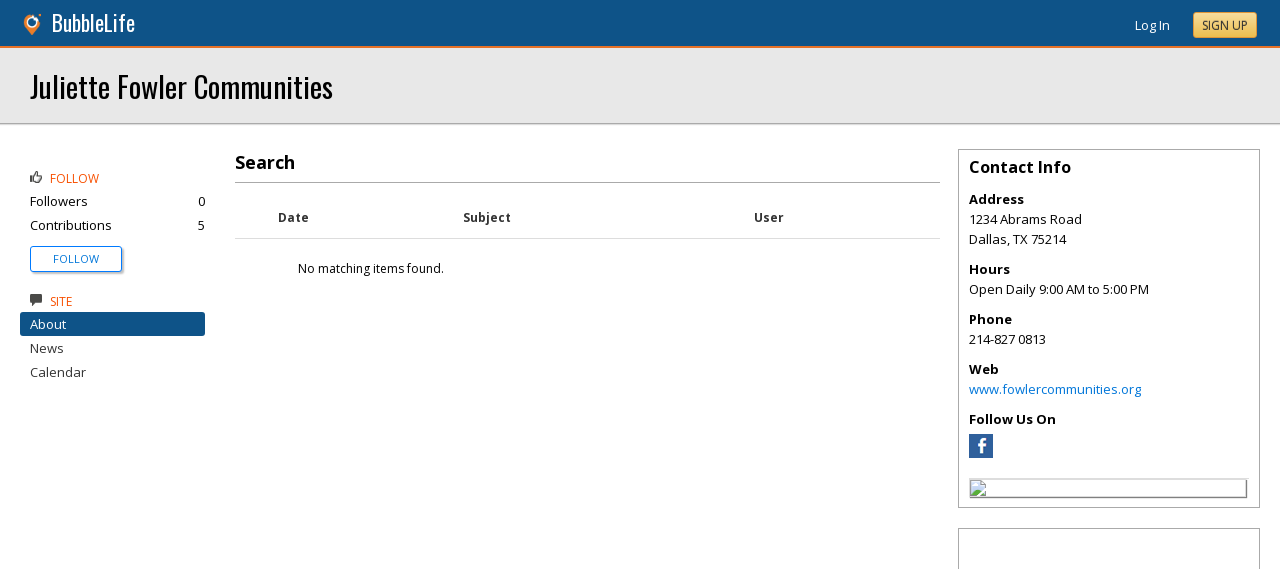

--- FILE ---
content_type: text/html; charset=utf-8
request_url: https://lakewood.bubblelife.com/community/juliette_fowler_communities_2/type/search/page/1?tag=Additionally
body_size: 61721
content:


<!DOCTYPE html PUBLIC "-//W3C//DTD XHTML 1.0 Transitional//EN" "http://www.w3.org/TR/xhtml1/DTD/xhtml1-transitional.dtd">
<!--[if lt IE 7 ]><html class="ie ie6 ieLt7 ieLt8 ieLt9" lang="en" xmlns="http://www.w3.org/1999/xhtml"><![endif]-->
<!--[if IE 7 ]><html class="ie ie7 ieLt8 ieLt9" lang="en" xmlns="http://www.w3.org/1999/xhtml"><![endif]-->
<!--[if IE 8 ]><html class="ie ie8 ieLt9" lang="en" xmlns="http://www.w3.org/1999/xhtml"><![endif]-->
<!--[if (gte IE 9)]><html class="ie" lang="en" xmlns="http://www.w3.org/1999/xhtml"><![endif]-->
<!--[if !(IE)]><html lang="en" xmlns="http://www.w3.org/1999/xhtml"><![endif]-->
<head id="ctl00_Head1"><script type="text/javascript">window.NREUM||(NREUM={});NREUM.info = {"beacon":"bam.nr-data.net","errorBeacon":"bam.nr-data.net","licenseKey":"127d25f2a5","applicationID":"1993529","transactionName":"NQFbYkVYDUdYUE1bVgxLeGVnFgdRX1JMXk1MBUpGTw==","queueTime":0,"applicationTime":335,"ttGuid":"AFE3DBAB66782A2C","agent":""}</script><script type="text/javascript">(window.NREUM||(NREUM={})).init={ajax:{deny_list:["bam.nr-data.net"]},feature_flags:["soft_nav"]};(window.NREUM||(NREUM={})).loader_config={licenseKey:"127d25f2a5",applicationID:"1993529",browserID:"1993540"};window.NREUM||(NREUM={}),__nr_require=function(t,e,n){function r(n){if(!e[n]){var i=e[n]={exports:{}};t[n][0].call(i.exports,function(e){var i=t[n][1][e];return r(i||e)},i,i.exports)}return e[n].exports}if("function"==typeof __nr_require)return __nr_require;for(var i=0;i<n.length;i++)r(n[i]);return r}({1:[function(t,e,n){function r(){}function i(t,e,n,r){return function(){return s.recordSupportability("API/"+e+"/called"),o(t+e,[u.now()].concat(c(arguments)),n?null:this,r),n?void 0:this}}var o=t("handle"),a=t(9),c=t(10),f=t("ee").get("tracer"),u=t("loader"),s=t(4),d=NREUM;"undefined"==typeof window.newrelic&&(newrelic=d);var p=["setPageViewName","setCustomAttribute","setErrorHandler","finished","addToTrace","inlineHit","addRelease"],l="api-",v=l+"ixn-";a(p,function(t,e){d[e]=i(l,e,!0,"api")}),d.addPageAction=i(l,"addPageAction",!0),d.setCurrentRouteName=i(l,"routeName",!0),e.exports=newrelic,d.interaction=function(){return(new r).get()};var m=r.prototype={createTracer:function(t,e){var n={},r=this,i="function"==typeof e;return o(v+"tracer",[u.now(),t,n],r),function(){if(f.emit((i?"":"no-")+"fn-start",[u.now(),r,i],n),i)try{return e.apply(this,arguments)}catch(t){throw f.emit("fn-err",[arguments,this,t],n),t}finally{f.emit("fn-end",[u.now()],n)}}}};a("actionText,setName,setAttribute,save,ignore,onEnd,getContext,end,get".split(","),function(t,e){m[e]=i(v,e)}),newrelic.noticeError=function(t,e){"string"==typeof t&&(t=new Error(t)),s.recordSupportability("API/noticeError/called"),o("err",[t,u.now(),!1,e])}},{}],2:[function(t,e,n){function r(t){if(NREUM.init){for(var e=NREUM.init,n=t.split("."),r=0;r<n.length-1;r++)if(e=e[n[r]],"object"!=typeof e)return;return e=e[n[n.length-1]]}}e.exports={getConfiguration:r}},{}],3:[function(t,e,n){var r=!1;try{var i=Object.defineProperty({},"passive",{get:function(){r=!0}});window.addEventListener("testPassive",null,i),window.removeEventListener("testPassive",null,i)}catch(o){}e.exports=function(t){return r?{passive:!0,capture:!!t}:!!t}},{}],4:[function(t,e,n){function r(t,e){var n=[a,t,{name:t},e];return o("storeMetric",n,null,"api"),n}function i(t,e){var n=[c,t,{name:t},e];return o("storeEventMetrics",n,null,"api"),n}var o=t("handle"),a="sm",c="cm";e.exports={constants:{SUPPORTABILITY_METRIC:a,CUSTOM_METRIC:c},recordSupportability:r,recordCustom:i}},{}],5:[function(t,e,n){function r(){return c.exists&&performance.now?Math.round(performance.now()):(o=Math.max((new Date).getTime(),o))-a}function i(){return o}var o=(new Date).getTime(),a=o,c=t(11);e.exports=r,e.exports.offset=a,e.exports.getLastTimestamp=i},{}],6:[function(t,e,n){function r(t,e){var n=t.getEntries();n.forEach(function(t){"first-paint"===t.name?l("timing",["fp",Math.floor(t.startTime)]):"first-contentful-paint"===t.name&&l("timing",["fcp",Math.floor(t.startTime)])})}function i(t,e){var n=t.getEntries();if(n.length>0){var r=n[n.length-1];if(u&&u<r.startTime)return;var i=[r],o=a({});o&&i.push(o),l("lcp",i)}}function o(t){t.getEntries().forEach(function(t){t.hadRecentInput||l("cls",[t])})}function a(t){var e=navigator.connection||navigator.mozConnection||navigator.webkitConnection;if(e)return e.type&&(t["net-type"]=e.type),e.effectiveType&&(t["net-etype"]=e.effectiveType),e.rtt&&(t["net-rtt"]=e.rtt),e.downlink&&(t["net-dlink"]=e.downlink),t}function c(t){if(t instanceof y&&!w){var e=Math.round(t.timeStamp),n={type:t.type};a(n),e<=v.now()?n.fid=v.now()-e:e>v.offset&&e<=Date.now()?(e-=v.offset,n.fid=v.now()-e):e=v.now(),w=!0,l("timing",["fi",e,n])}}function f(t){"hidden"===t&&(u=v.now(),l("pageHide",[u]))}if(!("init"in NREUM&&"page_view_timing"in NREUM.init&&"enabled"in NREUM.init.page_view_timing&&NREUM.init.page_view_timing.enabled===!1)){var u,s,d,p,l=t("handle"),v=t("loader"),m=t(8),g=t(3),y=NREUM.o.EV;if("PerformanceObserver"in window&&"function"==typeof window.PerformanceObserver){s=new PerformanceObserver(r);try{s.observe({entryTypes:["paint"]})}catch(h){}d=new PerformanceObserver(i);try{d.observe({entryTypes:["largest-contentful-paint"]})}catch(h){}p=new PerformanceObserver(o);try{p.observe({type:"layout-shift",buffered:!0})}catch(h){}}if("addEventListener"in document){var w=!1,b=["click","keydown","mousedown","pointerdown","touchstart"];b.forEach(function(t){document.addEventListener(t,c,g(!1))})}m(f)}},{}],7:[function(t,e,n){function r(t,e){if(!i)return!1;if(t!==i)return!1;if(!e)return!0;if(!o)return!1;for(var n=o.split("."),r=e.split("."),a=0;a<r.length;a++)if(r[a]!==n[a])return!1;return!0}var i=null,o=null,a=/Version\/(\S+)\s+Safari/;if(navigator.userAgent){var c=navigator.userAgent,f=c.match(a);f&&c.indexOf("Chrome")===-1&&c.indexOf("Chromium")===-1&&(i="Safari",o=f[1])}e.exports={agent:i,version:o,match:r}},{}],8:[function(t,e,n){function r(t){function e(){t(c&&document[c]?document[c]:document[o]?"hidden":"visible")}"addEventListener"in document&&a&&document.addEventListener(a,e,i(!1))}var i=t(3);e.exports=r;var o,a,c;"undefined"!=typeof document.hidden?(o="hidden",a="visibilitychange",c="visibilityState"):"undefined"!=typeof document.msHidden?(o="msHidden",a="msvisibilitychange"):"undefined"!=typeof document.webkitHidden&&(o="webkitHidden",a="webkitvisibilitychange",c="webkitVisibilityState")},{}],9:[function(t,e,n){function r(t,e){var n=[],r="",o=0;for(r in t)i.call(t,r)&&(n[o]=e(r,t[r]),o+=1);return n}var i=Object.prototype.hasOwnProperty;e.exports=r},{}],10:[function(t,e,n){function r(t,e,n){e||(e=0),"undefined"==typeof n&&(n=t?t.length:0);for(var r=-1,i=n-e||0,o=Array(i<0?0:i);++r<i;)o[r]=t[e+r];return o}e.exports=r},{}],11:[function(t,e,n){e.exports={exists:"undefined"!=typeof window.performance&&window.performance.timing&&"undefined"!=typeof window.performance.timing.navigationStart}},{}],ee:[function(t,e,n){function r(){}function i(t){function e(t){return t&&t instanceof r?t:t?u(t,f,a):a()}function n(n,r,i,o,a){if(a!==!1&&(a=!0),!l.aborted||o){t&&a&&t(n,r,i);for(var c=e(i),f=m(n),u=f.length,s=0;s<u;s++)f[s].apply(c,r);var p=d[w[n]];return p&&p.push([b,n,r,c]),c}}function o(t,e){h[t]=m(t).concat(e)}function v(t,e){var n=h[t];if(n)for(var r=0;r<n.length;r++)n[r]===e&&n.splice(r,1)}function m(t){return h[t]||[]}function g(t){return p[t]=p[t]||i(n)}function y(t,e){l.aborted||s(t,function(t,n){e=e||"feature",w[n]=e,e in d||(d[e]=[])})}var h={},w={},b={on:o,addEventListener:o,removeEventListener:v,emit:n,get:g,listeners:m,context:e,buffer:y,abort:c,aborted:!1};return b}function o(t){return u(t,f,a)}function a(){return new r}function c(){(d.api||d.feature)&&(l.aborted=!0,d=l.backlog={})}var f="nr@context",u=t("gos"),s=t(9),d={},p={},l=e.exports=i();e.exports.getOrSetContext=o,l.backlog=d},{}],gos:[function(t,e,n){function r(t,e,n){if(i.call(t,e))return t[e];var r=n();if(Object.defineProperty&&Object.keys)try{return Object.defineProperty(t,e,{value:r,writable:!0,enumerable:!1}),r}catch(o){}return t[e]=r,r}var i=Object.prototype.hasOwnProperty;e.exports=r},{}],handle:[function(t,e,n){function r(t,e,n,r){i.buffer([t],r),i.emit(t,e,n)}var i=t("ee").get("handle");e.exports=r,r.ee=i},{}],id:[function(t,e,n){function r(t){var e=typeof t;return!t||"object"!==e&&"function"!==e?-1:t===window?0:a(t,o,function(){return i++})}var i=1,o="nr@id",a=t("gos");e.exports=r},{}],loader:[function(t,e,n){function r(){if(!M++){var t=T.info=NREUM.info,e=m.getElementsByTagName("script")[0];if(setTimeout(u.abort,3e4),!(t&&t.licenseKey&&t.applicationID&&e))return u.abort();f(x,function(e,n){t[e]||(t[e]=n)});var n=a();c("mark",["onload",n+T.offset],null,"api"),c("timing",["load",n]);var r=m.createElement("script");0===t.agent.indexOf("http://")||0===t.agent.indexOf("https://")?r.src=t.agent:r.src=l+"://"+t.agent,e.parentNode.insertBefore(r,e)}}function i(){"complete"===m.readyState&&o()}function o(){c("mark",["domContent",a()+T.offset],null,"api")}var a=t(5),c=t("handle"),f=t(9),u=t("ee"),s=t(7),d=t(2),p=t(3),l=d.getConfiguration("ssl")===!1?"http":"https",v=window,m=v.document,g="addEventListener",y="attachEvent",h=v.XMLHttpRequest,w=h&&h.prototype,b=!1;NREUM.o={ST:setTimeout,SI:v.setImmediate,CT:clearTimeout,XHR:h,REQ:v.Request,EV:v.Event,PR:v.Promise,MO:v.MutationObserver};var E=""+location,x={beacon:"bam.nr-data.net",errorBeacon:"bam.nr-data.net",agent:"js-agent.newrelic.com/nr-1216.min.js"},O=h&&w&&w[g]&&!/CriOS/.test(navigator.userAgent),T=e.exports={offset:a.getLastTimestamp(),now:a,origin:E,features:{},xhrWrappable:O,userAgent:s,disabled:b};if(!b){t(1),t(6),m[g]?(m[g]("DOMContentLoaded",o,p(!1)),v[g]("load",r,p(!1))):(m[y]("onreadystatechange",i),v[y]("onload",r)),c("mark",["firstbyte",a.getLastTimestamp()],null,"api");var M=0}},{}],"wrap-function":[function(t,e,n){function r(t,e){function n(e,n,r,f,u){function nrWrapper(){var o,a,s,p;try{a=this,o=d(arguments),s="function"==typeof r?r(o,a):r||{}}catch(l){i([l,"",[o,a,f],s],t)}c(n+"start",[o,a,f],s,u);try{return p=e.apply(a,o)}catch(v){throw c(n+"err",[o,a,v],s,u),v}finally{c(n+"end",[o,a,p],s,u)}}return a(e)?e:(n||(n=""),nrWrapper[p]=e,o(e,nrWrapper,t),nrWrapper)}function r(t,e,r,i,o){r||(r="");var c,f,u,s="-"===r.charAt(0);for(u=0;u<e.length;u++)f=e[u],c=t[f],a(c)||(t[f]=n(c,s?f+r:r,i,f,o))}function c(n,r,o,a){if(!v||e){var c=v;v=!0;try{t.emit(n,r,o,e,a)}catch(f){i([f,n,r,o],t)}v=c}}return t||(t=s),n.inPlace=r,n.flag=p,n}function i(t,e){e||(e=s);try{e.emit("internal-error",t)}catch(n){}}function o(t,e,n){if(Object.defineProperty&&Object.keys)try{var r=Object.keys(t);return r.forEach(function(n){Object.defineProperty(e,n,{get:function(){return t[n]},set:function(e){return t[n]=e,e}})}),e}catch(o){i([o],n)}for(var a in t)l.call(t,a)&&(e[a]=t[a]);return e}function a(t){return!(t&&t instanceof Function&&t.apply&&!t[p])}function c(t,e){var n=e(t);return n[p]=t,o(t,n,s),n}function f(t,e,n){var r=t[e];t[e]=c(r,n)}function u(){for(var t=arguments.length,e=new Array(t),n=0;n<t;++n)e[n]=arguments[n];return e}var s=t("ee"),d=t(10),p="nr@original",l=Object.prototype.hasOwnProperty,v=!1;e.exports=r,e.exports.wrapFunction=c,e.exports.wrapInPlace=f,e.exports.argsToArray=u},{}]},{},["loader"]);</script>

    <!-- Begin Inspectlet Asynchronous Code -->
    <script type="text/javascript">
        (function() {
        window.__insp = window.__insp || [];
        __insp.push(['wid', 685766110]);
        var ldinsp = function(){
        if(typeof window.__inspld != "undefined") return; window.__inspld = 1; var insp = document.createElement('script'); insp.type = 'text/javascript'; insp.async = true; insp.id = "inspsync"; insp.src = ('https:' == document.location.protocol ? 'https' : 'http') + '://cdn.inspectlet.com/inspectlet.js?wid=685766110&r=' + Math.floor(new Date().getTime()/3600000); var x = document.getElementsByTagName('script')[0]; x.parentNode.insertBefore(insp, x); };
        setTimeout(ldinsp, 0);
        })();
    </script>
    <!-- End Inspectlet Asynchronous Code -->

    <meta id="ctl00_metaViewport" name="viewport" content="width=device-width, maximum-scale=1.0" /><meta name="format-detection" content="telephone=no" /><meta id="ctl00_metaRefresh" http-equiv="Refresh" content="3600; URL=/community/juliette_fowler_communities_2/type/search/page/1?tag=Additionally" /><meta name="msvalidate.01" content="7B6734AE4BCE071246E5BEAD9089E4D2" /><title>
	Search -  Juliette Fowler Communities - Dallas, TX
</title><meta id="ctl00_metaDesc" name="DESCRIPTION" content="Tradition and quality combine at Juliette Fowler Communities, a 501 (c)(3) organization, founded in 1892 and named for Dallas’ first female..." /><meta id="ctl00_metaKeywords" name="KEYWORDS" content="75214, Dallas, Texas" /><meta property="og:title" content="Juliette Fowler Communities"/>
<meta property="og:site_name" content="Lakewood BubbleLife The Online Home for Lakewood"/>
<meta property="og:description" content="Tradition and quality combine at Juliette Fowler Communities, a 501 (c)(3) organization, founded in 1892 and named for Dallas’ first female philanthropist,..."/>
<meta property="og:image" content="https://sites.bubblelife.com/images/bubblelife/BubbleLifeLogo-325x325.png"/>
<link rel="image_src" type="image/png" href="https://sites.bubblelife.com/images/bubblelife/BubbleLifeLogo-325x325.png" />
<meta property="og:url" content="https://lakewood.bubblelife.com/community/juliette_fowler_communities_2"/>
<meta property="og:type" content="website"/>
<meta property="fb:admins" content="saffie.farris"/>
<meta name="msapplication-square150x150logo" content="https://sites.bubblelife.com/images/bubblelife/bubblelifelogo150x150.png" /><meta name="msapplication-wide310x150logo" content="https://sites.bubblelife.com/images/bubblelife/bubblelifelogo310x150.png" /><meta name="msapplication-square310x310logo" content="https://sites.bubblelife.com/images/bubblelife/bubblelifelogo310x310.png" /><link rel="icon" href="https://sites.bubblelife.com/images/bubblelife/bubblelifelogo44x45.png" type="image/png" /><meta name="application-name" content="BubbleLife" /><meta name="msapplication-TileImage" content="https://sites.bubblelife.com/images/bubblelife/microsoft-touch-icon-144x144.png" /><meta name="msapplication-TileColor" content="#005196" /><link rel="shortcut icon" href="/favicon.ico" type="image/x-icon" /><link rel="manifest" href="../../../../../manifest.json" /><link id="ctl00_linkRSS" rel="alternate" type="application/rss+xml" /><link href="//fonts.googleapis.com/css?family=Oswald:400,700" rel="stylesheet" type="text/css" /><link href="//fonts.googleapis.com/css?family=Open+Sans:400,700,400italic" rel="stylesheet" type="text/css" /><link href="/css/bbStark/201529041645.css" rel="stylesheet" type="text/css" />
    <script type="text/javascript" src="//ajax.googleapis.com/ajax/libs/jquery/1.7.1/jquery.min.js"></script>
    <script type="text/javascript"> window.jQuery || document.write("<script src='/scripts/jquery-1.7.1.min.js'>\x3C/script>")</script>
    <script type="text/javascript" src="/scripts/global.js"></script>
    <script type="text/javascript" src="/scripts/jquery.placeholder.min.js"></script>
    <script type="text/javascript" src="/scripts/stickyMojo.min.js"></script>
    <script defer type="text/javascript" src="//apis.google.com/js/plusone.js"></script>
    <script type="text/javascript">
        if (window.attachEvent) window.attachEvent("onload", navMenuHover);
    </script>
    <!--[if lt IE 9]><script src="//cdnjs.cloudflare.com/ajax/libs/html5shiv/r29/html5.js"></script><![endif]-->
    <script type="text/javascript"> var _gaq = _gaq || []; _gaq.push(['_setAccount', 'UA-6950483-3']); _gaq.push(['_setDomainName', '.bubblelife.com']); _gaq.push(['_trackPageview']); _qoptions={qacct:"p-25RdxExqpgKQM"};(function() { var ga = document.createElement('script'); ga.type = 'text/javascript'; ga.async = true; ga.src = ('https:' == document.location.protocol ? 'https://ssl' : 'http://www') + '.google-analytics.com/ga.js'; (document.getElementsByTagName('head')[0] || document.getElementsByTagName('body')[0]).appendChild(ga); })(); </script><script type="text/javascript" src="//secure.quantserve.com/quant.js"></script>
<link href="../../../../../App_Themes/bbStark/201705041711.css" type="text/css" rel="stylesheet" />
<style type="text/css">
    .following {
        display: inline;
        margin-left: 30px;
        font-family: 'Open Sans', sans-serif;
    }

        .following.follow img {
            opacity: .6;
            height: 10px;
        }

        .following.follow a {
            color: #0176d9;
            font-size: 11px;
            cursor: pointer;
            text-transform:uppercase;
        }

            .following.follow a:hover {
                color: #0176d9;
            }

        .following.followed img {
            opacity: .2;
            height: 10px;
        }

        .following.followed a {
            color: #aaa;
            font-size: 11px;
            cursor: pointer;
            text-transform:uppercase;
        }

            .following.followed a:hover {
                color: #0176d9;
            }
</style>
<script type="text/javascript">
    function FollowProfile(ctrl, followee) {
        if ($('.follow' + followee).hasClass('followed')) {
            if (!confirm('Are you sure you want stop following?')) { return false; }
        }
        var reqData = {
            followee: followee
        };
        $.ajax({
            type: "POST",
            url: "/ServiceCalls.aspx/FollowProfile",
            data: JSON.stringify(reqData),
            dataType: JSON,
            contentType: "application/json; charset=utf-8",
            dataType: "json",
            success: function (msg) {
                if (msg.d.Action == 'follow') {
                    $('.follow' + followee).removeClass('follow').addClass('followed');
                    $('.follow' + followee + ' a').text("Following");
                    $('li .follow' + followee).html("Following");
                    $('.follow' + followee + ' .blNavFollowCount').html(msg.d.FollowerCount);
                }
                else if (msg.d.Action == 'login') {
                    alert("Please log in to follow this contributor.")
                } else {
                    $('.follow' + followee).removeClass('followed').addClass('follow');
                    $('.follow' + followee + ' a').text("Follow");
                    $('li .follow' + followee).html("Follow");
                    $('.follow' + followee + ' .blNavFollowCount').html(msg.d.FollowerCount);
                }
            },
            failure: function (response) {
                alert('failure: ' + response.d);
            },
            error: function (response) {
                alert('error: ' + response.d);
            }
        });
    }

    function FollowGroup(ctrl, group) {
        if ($('.follow' + group).hasClass('followed')) {
            if (!confirm('Are you sure you want stop following?')) { return false; }
        }
        var reqData = {
            group: group
        };
        $.ajax({
            type: "POST",
            url: "/ServiceCalls.aspx/FollowGroup",
            data: JSON.stringify(reqData),
            dataType: JSON,
            contentType: "application/json; charset=utf-8",
            dataType: "json",
            success: function (msg) {
                if (msg.d.Action == 'follow') {
                    $('.follow' + group).removeClass('follow').addClass('followed');
                    $('.follow' + group + ' a').text("Following");
                    $('li .follow' + group).html("Following");
                    $('.follow' + group + ' .blNavFollowCount').html(msg.d.FollowerCount);
                }
                else if (msg.d.Action == 'login') {
                    alert("Please log in to follow this site.")
                } else {
                    $('.follow' + group).removeClass('followed').addClass('follow');
                    $('.follow' + group + ' a').text("Follow");
                    $('li .follow' + group).html("Follow");
                    $('.follow' + group + ' .blNavFollowCount').html(msg.d.FollowerCount);
                }
            },
            failure: function (response) {
                alert('failure: ' + response.d);
            },
            error: function (response) {
                alert('error: ' + response.d);
            }
        });
    }

    function HandlePostCombo(sender, args) {
        var item = args.get_item(); lblImageDownload
        sValue = item.get_value();
        if (sValue == 'delete') {
            bVal = confirm('Are you sure you want to delete?');
            sender.set_value('select');
            return bVal;
        }
        if (sValue == 'approve') {
            bVal = confirm('Are you sure you want to approve?');
            sender.set_value('select');
            return bVal;
        }
    }

    function CommentPanelSwitch(pnlShow, pnlHide) {
        if (document.getElementById) { // DOM3 = IE5, NS6 
            document.getElementById(pnlShow).style.display = '';
        }
        if (document.getElementById) { // DOM3 = IE5, NS6 
            document.getElementById(pnlHide).style.display = 'none';
        }
    }

</script>

</head>
<body id="ctl00_Body1" class="newsletter">
    <form method="post" action="./1?tag=Additionally" id="aspnetForm" style="width: 100%;">
<div class="aspNetHidden">
<input type="hidden" name="ctl00_ScriptManager1_HiddenField" id="ctl00_ScriptManager1_HiddenField" value="" />
<input type="hidden" name="__EVENTTARGET" id="__EVENTTARGET" value="" />
<input type="hidden" name="__EVENTARGUMENT" id="__EVENTARGUMENT" value="" />
<input type="hidden" name="__VIEWSTATE" id="__VIEWSTATE" value="/[base64]/[base64]/4Qw==" />
</div>

<script type="text/javascript">
//<![CDATA[
var theForm = document.forms['aspnetForm'];
if (!theForm) {
    theForm = document.aspnetForm;
}
function __doPostBack(eventTarget, eventArgument) {
    if (!theForm.onsubmit || (theForm.onsubmit() != false)) {
        theForm.__EVENTTARGET.value = eventTarget;
        theForm.__EVENTARGUMENT.value = eventArgument;
        theForm.submit();
    }
}
//]]>
</script>


<script src="/WebResource.axd?d=ZoK_Inv5i7V_ZoQo74aBb2CUiTraHsRahxGZbt_YyoxBM8foSMVQHaryz9HOz6QklHxfczBxGkSs2osJwDwiP0vsO7E1&amp;t=638459097597698506" type="text/javascript"></script>


<script src="/ScriptResource.axd?d=AzntUA8JKcYwaQDJzrJBYy1bv_mFts4eAozZSRvbvS4gfjz_lK3DUBmvX1ObKIHKlvcXiQL-2Pgw609l3bDnBOV_240zRsLxLV_g4uD79qAxoaHNgZMzi30Ljsw2cRiOu--fzw2&amp;t=ffffffff873dbd65" type="text/javascript"></script>
<script src="/ScriptResource.axd?d=2Qe7_lu3fIiHRG8ycaRimKdaSzzOwYZSp1kuMsyjLH05Lw3frpIZTFL7RQN33g4-qsrOzfK9JaEDr4CPuJqWfH-v321Y-pBTBmuosQhueQnyTLophgttgbXTg8gx6UGM06b0dg2&amp;t=ffffffff873dbd65" type="text/javascript"></script>
<script src="/ScriptResource.axd?d=vMQLbk1MB7wLW7RPVERLII_VDW8jrFcTWDy2gOOd6_rYmJI53aM8xCDTbLAgAbkljZPzlPUgi4gQE3oC7dpO3wVIzJ3vDBh-ru1USkt0I4Fm7Q3cNCkaq3mYoJynW-xQx8gr_A2&amp;t=5dfef8f7" type="text/javascript"></script>
<script src="/ScriptResource.axd?d=IWgq60QDWsP_qbYlgcpvMvT6roudmmlXETPgK_NTPJD4BaILVigsmKTw9JujANfOGVfWpLNnEJoTv14Z5Sduk1lG2tVi-mz178lp0yXq6L98H01X_pFTxygPZd9iXfiFuEL-o6wk7pfgTmoSwrGnaoS6XzM1&amp;t=5dfef8f7" type="text/javascript"></script>
<script src="/community/juliette_fowler_communities_2/type/search/page/1?_TSM_HiddenField_=ctl00_ScriptManager1_HiddenField&amp;_TSM_CombinedScripts_=%3b%3bAjaxControlToolkit%2c+Version%3d4.5.7.123%2c+Culture%3dneutral%2c+PublicKeyToken%3d28f01b0e84b6d53e%3a%3ae3e2fd55-80ff-46e5-af39-b129aec7cebc%3a475a4ef5%3a5546a2b%3a497ef277%3aeffe2a26%3aa43b07eb%3a1d3ed089%3a751cdd15%3adfad98a5%3ad2e10b12%3a37e2e5c9%3a3cf12cf1" type="text/javascript"></script>
<div class="aspNetHidden">

	<input type="hidden" name="__VIEWSTATEGENERATOR" id="__VIEWSTATEGENERATOR" value="CA0B0334" />
	<input type="hidden" name="__EVENTVALIDATION" id="__EVENTVALIDATION" value="/wEdAAueEqVjsDFkJzphusnklvyAsz9TD+VWINu78Ydb35skj8EPaaAbOCvsmc1mAqkv0Krqxo7LfNms7cW9t1zGHX5qS+LAQM1fjttbZ9uA3qMrgPpDskFwwdNh7BxLgq7rPRoGZX5hUIxXYjf+Z8ydcTeQEKWxpCJiIscQ1a4+GKypM/ednKIGvWgcgE8tDIFMQY6A6BLGVSEi/bA3OsnvYaqLUZtybyUDbegTIa1KgOrKB8lzW3RoUAjqjdcAwjR5/0++dCM/" />
</div>
        <script type="text/javascript">
//<![CDATA[
Sys.WebForms.PageRequestManager._initialize('ctl00$ScriptManager1', 'aspnetForm', ['tctl00$phRightColumn$ctl00$ctl02$ctl00',''], [], [], 90, 'ctl00');
//]]>
</script>

        
<script type="text/javascript" language="javascript">
    var ModalProgress = 'ctl00_cpUpdate1_ModalProgress';         
</script>
<script type="text/javascript" src="/scripts/jsUpdateProgress.js"></script>
<div id="ctl00_cpUpdate1_panelUpdateProgress" style="border: solid 2px Gray; background-color: #ffffff; display: none; width: 33%; border-radius: 5px; min-width: 280px;">
	
    <div style="padding: 8px">
        <table border="0" cellpadding="0" cellspacing="0" style="width: 100%; height: 80px;">
            <tbody>
                <tr>
                    <td style="line-height:80px !important; vertical-align: middle;" valign="middle" align="center">
                        <img alt="Please wait" src="/images/dashboard2/loading1.gif" style="position: relative; top: 18px;" /> &nbsp;
                        <span style="font-size: 14px; padding-left: 10px; color: black;">Please wait ...</span>
                    </td>
                </tr>
            </tbody>
        </table>
    </div>

</div>


        
            <div class="main-header">
                

<script type="text/javascript">
    function mouseClickFuncBanner(e) {
        var container = $('blBannerRight');
        if (container.is(e.target) || container.has(e.target).length > 0) {
            return;
        }
        if ($lastMenu == '') { return; }
        container = $($lastMenu);
        if (!container.is(e.target) && container.has(e.target).length === 0) {
            ToggleMenus('');
        }
    }
    function keyUpFuncBanner(e) {
        var key = e.keyCode ? e.keyCode : e.which ? e.which : e.charCode;
        if (key == 27) { ToggleMenus(''); }
    }
    var $lastMenu = '';
    function ToggleMenus(type) {
        var position = $('.blBannerInner:first').offset();
        var isVisible = false;
        if (type == 'profile') {
            if (!$('#blProfileMenuWrapper').length) { window.location.href = "/type/connect"; }
            $('#blMobileMenuWrapper').hide();
            $('#blProfileMenuWrapper').css('right', position.left + 15);
            $('#blProfileMenuWrapper').toggle();
            isVisible = $("#blProfileMenuWrapper").is(":visible");
            menu = '#blProfileMenuWrapper';
        }
        else if (type == 'mobile') {
            $('#blProfileMenuWrapper').hide();
            $('#blMobileMenuWrapper').css('right', position.left + 15);
            $('#blMobileMenuWrapper').toggle();
            isVisible = $("#blMobileMenuWrapper").is(":visible");
            menu = '#blMobileMenuWrapper';
        }
        else {
            $('#blProfileMenuWrapper').hide();
            $('#blMobileMenuWrapper').hide();
            isVisible = false;
        }
        if (isVisible) {
            $(document).keyup(keyUpFuncBanner);
            $(document).mousedown(mouseClickFuncBanner);
            $lastMenu = menu;
        }
        else {
            $(document).unbind("keyup", keyUpFuncBanner);
            $(document).unbind("click", mouseClickFuncBanner);
        }
        return false;
    }
</script>
<div style="display: none;">
    <div id="ctl00_ctl16_pnlSignupEmail" onkeypress="javascript:return WebForm_FireDefaultButton(event, &#39;ctl00_ctl16_btnSignupEmail&#39;)">
	
        <input name="ctl00$ctl16$txtEmail" type="text" id="ctl00_ctl16_txtEmail" />
        <input type="submit" name="ctl00$ctl16$btnSignupEmail" value="Submit" id="ctl00_ctl16_btnSignupEmail" />
    
</div>
</div>
<div class="blBanner">
    <div id="ctl00_ctl16_pnlBannerInner" class="blBannerInner">
	
        <div style="padding: 0 20px;">
            <div class="blBannerLeft">
                <a id="ctl00_ctl16_hlBubbleLifeLogo"><img src="/images/advicelocal/advicelocal32.png" alt="" /></a>
                <a id="ctl00_ctl16_hlMenuCaption" title="BubbleLife" class="blBannerCaption" href="https://www.bubblelife.com">BubbleLife</a>
                <a id="ctl00_ctl16_hlMenuCaption2" title="BubbleLife" class="blBannerCaption blBannerAltCaption" href="https://www.bubblelife.com"></a>

            </div>
            <div class="blBannerMenu">
                
            </div>
            
            <div class="blBannerRight">
                
                    <div class="blBannerMenuIcon">
                        <a onclick="ToggleMenus('mobile');" style="cursor: pointer;" title="Show menu">
                            <img src="/images/bubblelife/drawerhandle.png" style="margin-left: 20px; margin-right: 5px; margin-top: 5px;"></a>
                    </div>
                
                
                
                
                    <div style="float: right;">
                        <a id="ctl00_ctl16_hlLoginButton" title="Already have a BubbleLife account?" href="https://lakewood.bubblelife.com/login?url=/community/juliette_fowler_communities_2" style="color: white; position: relative; top: 2px;">Log In</a>
                        <div class="blBannerRightInner">
                            <a id="ctl00_ctl16_hlSignupLink" title="Sign up for free" class="ButtonSpecial" rel="nofollow" href="https://www.bubblelife.com/signup" target="_blank" style="margin-left: 20px; color: #333; box-shadow: none; line-height: normal !important; position: relative; top: 2px;">Sign Up</a>
                        </div>
                    </div>
                    
                
            </div>
            <div style="clear: both;">
            </div>
        </div>
    
</div>
</div>




<div class="blBannerBottom">
</div>



                <div id="blMobileMenuWrapper">
                    <img style="position: absolute;top: -13px;left: 170px;" src="/images/dashboard2/menutick.png"><ul id="blMobileMenu"><li class="blMobileItemTitle"><img style="width: 12px; height: 12px;" src="/images/glyphicons/glyphicons_halflings_124_thumbs-up.png"/>Follow</li><a style="cursor:pointer" href="/login?url=/community/juliette_fowler_communities_2" title="Get updates of new contributions" class="blMobileItem"><li><span class="followjuliette_fowler_communities_2">Follow<span></li></a><li class="blMobileItemTitle"><img style="width: 12px; height: 12px;" src="/images/glyphicons/glyphicons_halflings_110_comments.png"/>Site</li><a href="/community/juliette_fowler_communities_2/tab/About" title="About" class="blMobileItem blNavItemSelected"><li>About</li></a><a href="/community/juliette_fowler_communities_2/library/35877563" title="News" class="blMobileItem"><li>News</li></a><a href="/community/juliette_fowler_communities_2/library/35877552" title="Calendar" class="blMobileItem"><li>Calendar</li></a></ul>
                </div>
                <div id="blProfileMenuWrapper">
                    <img style="position: absolute;top: -13px;left: 128px;" src="/images/dashboard2/menutick.png"><ul id="blMobileMenu"><li class="blMobileItemTitle"><img style="width: 12px; height: 12px;" src="/images/glyphicons/glyphicons_halflings_020_home.png"/>Communities</li><a href="https://coppell.bubblelife.com" title="Coppell BubbleLife"><li>Coppell BubbleLife</li></a><a href="/type/connect/view/memberships" title="View all subscriptions"><li>View list</li></a><li class="blMobileItemTitle"><img style="width: 12px; height: 12px;" src="/images/glyphicons/glyphicons_halflings_060_pencil.png"/>Content</li><a href="/type/connect/view/content" title="Contributions"><li>Contributions</li></a><a href="/type/connect/view/saved" title="Saved articles and events"><li>Save list</li></a><li class="blMobileItemTitle"><img style="width: 12px; height: 12px;" src="/images/glyphicons/glyphicons_halflings_018_cog.png"/>Account</li><a href="/type/connect" title="My account settings"><li>Account settings</li></a><a onclick="return confirm('Are you sure?');" href="/logout?url=/community/juliette_fowler_communities_2" title="Log out"><li>Log out</li></a></ul>
                </div>
                
<style type="text/css">
    body {
        background: white;
    }

    .main-inner-content {
        margin: 0 320px 0 215px;
    }

    .ctrl-inner-content {
        margin-right: 320px;
    }

    @media screen and (max-width: 1108px) {
        .main-inner-content {
            margin: 0 322px 0 0;
        }
    }


    @media screen and (max-width: 960px) {
        .main-inner-content {
            margin: 0;
        }
    }

    .HdrHalfJoinBox {
        background: white;
        border: solid 1px #aaa;
        box-shadow: 3px 3px 3px #ccc;
    }

    .dxmDomainTopGroup {
        padding: 20px 0;
        line-height: 65px;
        background: #e8e8e8;
        border-bottom: solid 1px #aaa;
        height: auto;
        box-shadow: 0 1px 1px #ddd;
        margin-bottom: 5px;
    }

    .dxmDomainInner a {
        line-height: 35px !important;
    }

    .dxmDomainTopText {
        display: inline;
        font-size: 22pt;
        color: black;
        font-family: Oswald;
    }

    .dxmDomainTopIcon img {
        height: 51px;
        position: relative;
        top: -20px;
    }

    .ddiExtra2 {
        background: #4CD964 !important;
        color: white !important;
    }

    .ddiExtra1 {
        background: #007aff !important;
        color: white !important;
    }
</style>
<div style="display: none;">
    <div id="ctl00_CtrlDomainMenu1_pnlSignupEmail" onkeypress="javascript:return WebForm_FireDefaultButton(event, &#39;ctl00_CtrlDomainMenu1_btnSignupEmail&#39;)">
	
        <input name="ctl00$CtrlDomainMenu1$txtEmail" type="text" id="ctl00_CtrlDomainMenu1_txtEmail" />
        <input type="submit" name="ctl00$CtrlDomainMenu1$btnSignupEmail" value="Submit" id="ctl00_CtrlDomainMenu1_btnSignupEmail" />
    
</div>
</div>

<div class="dxmDomainTopGroup">
    <div class="dxmDomainInner">
        <div style="padding: 0 20px;">
            <div class="dxmLeft">
                
                <div class="dxmDomainTopText">
                    <a id="ctl00_CtrlDomainMenu1_hlMenuCaption" title="Juliette Fowler Communities" href="/community/juliette_fowler_communities_2" style="color:Black;">Juliette Fowler Communities</a>
                </div>

            </div>
            <div class="dxmRight">
                

            </div>
            <div style="clear: both;">
            </div>
        </div>
    </div>
</div>
<div class="dxmDomainBottom">
</div>




            </div>
            <div style="clear: both;"></div>
        
        
        <div class="main-wrapper">
            <div class="main-inner-wrapper">
                <div style="padding: 0 20px;">
                    <div id="ctl00_pnlMainContent" class="main-content">
	
                        <div class="main-inner-content">
                            
                            
                            
    

<style type="text/css">
    .csearchbox {
        margin: 0;
    }

        .csearchbox li {
            list-style-type: none;
            display: inline-block;
            padding-right: 15px;
        }

        .csearchbox table {
            margin-bottom: 0;
        }

        .csearchbox tr td {
            padding-top: 10px;
        }

    .ul, ol {
        margin-bottom: 0;
    }

    .rgGroupCol input {
        display: none !important;
    }
</style>
<div class="ctrl-highlight-area">
    <div id="ctl00_phCenterColumn_ctl00_CtrlSectionHeader1_pnlHeaderGroup" class="SectionTopGroup100">
		
    <div style="height: 28px; overflow: hidden;">
        <div id="ctl00_phCenterColumn_ctl00_CtrlSectionHeader1_divLeft" style="line-height: normal !important;">
            <div id="ctl00_phCenterColumn_ctl00_CtrlSectionHeader1_pnlHeaderText" class="SectionTopGroupText100" style="padding-top: 3px;">
			
                <span id="ctl00_phCenterColumn_ctl00_CtrlSectionHeader1_lblTextContent">Search</span>
            
		</div>
        </div>
        
    </div>

	</div>

    
    <div id="ctl00_phCenterColumn_ctl00_pnlGridSearch">
		
        <div id="ctl00_phCenterColumn_ctl00_RadGridSearch" class="RadGrid RadGrid_BubbleGridSkin" SkinsPath="/App_Themes/bb_Source/Grid/">

		<!-- 2009.2.810.35 --><table cellspacing="0" class="rgMasterTable" id="ctl00_phCenterColumn_ctl00_RadGridSearch_ctl00" style="width:100%;table-layout:auto;empty-cells:show;">
	<colgroup>
		<col style="width:20px"  />
		<col />
		<col />
		<col />
	</colgroup>
<thead>
		<tr>
			<th scope="col" class="rgHeader rgGroupCol">&nbsp;</th><th scope="col" class="rgHeader">Date</th><th scope="col" class="rgHeader">Subject</th><th scope="col" class="rgHeader">User</th>
		</tr>
	</thead><tbody>
	<tr class="rgNoRecords">
		<td class="rgGroupCol">&nbsp;</td><td colspan="3" style="text-align:left;"><div>No matching items found.</div></td>
	</tr>
	</tbody>

</table><input id="ctl00_phCenterColumn_ctl00_RadGridSearch_ClientState" name="ctl00_phCenterColumn_ctl00_RadGridSearch_ClientState" type="hidden" />
			</div>
		
        <div style="padding-top: 20px; text-align: center;">
            
    <div class="bgPagerStyle">
        <p>
            
        </p>
    </div>


        </div>
    
	</div>
    
    
    
    
    
</div>


                        </div>
                    
</div>

                    <div id="ctl00_pnlBubbleLifeNavMenu" class="main-nav">
	
                        <div class="main-inner-nav">
                            <div class="blNavHeading"><img style="width: 12px; height: 12px;" src="/images/glyphicons/glyphicons_halflings_124_thumbs-up.png"/>Follow</div><div class="blNavText"><div class="followjuliette_fowler_communities_2">Followers <div class="blNavFollowCount" style="float: right;">0</div></div></div><div class="blNavText">Contributions <div style="float: right;">5</div></div><div title="Get updates of new contributions" class="followjuliette_fowler_communities_2 blNavFollow follow"><a href="/login?url=/community/juliette_fowler_communities_2">Follow</a></div><div class="blNavHeading"><img style="width: 12px; height: 12px;" src="/images/glyphicons/glyphicons_halflings_110_comments.png"/>Site</div><div class="blNavItem blNavItemSelected"><a href="/community/juliette_fowler_communities_2/tab/About">About</a></div><div class="blNavItem"><a href="/community/juliette_fowler_communities_2/library/35877563">News</a></div><div class="blNavItem"><a href="/community/juliette_fowler_communities_2/library/35877552">Calendar</a></div>
                        </div>
                    
</div>

                    <div id="ctl00_pnlMainRight" class="main-right-side">
	
                        <div class="main-inner-right-side">
                            
    <div id="ctl00_phRightColumn_ctl00_ctl00_pncWidgetAddress" class="widgetaddress widget">
		<div class="widget"><h2><span class="w1"><span class="w2">Contact Info</span></span></h2><div class="content"><div class="contenttop"> </div><div class="w1"><div class="w2"><div id="ctl00_phRightColumn_ctl00_ctl00_pncWidgetAddress_contents">
    <div itemscope itemtype="http://schema.org/Organization">
        <span itemprop="name" style="display: none;">
            Juliette Fowler Communities</span>
        <div itemprop="location" style="display: none;">
            <span itemscope itemtype="http://schema.org/Place">
                <div itemprop="geo">
                    <span itemscope itemtype="http://schema.org/GeoCoordinates">
                        <span property="latitude">
                            32.8027628</span>
                        <span property=""longitude">
                            -96.754455</span>
                    </span>
                </div>
            </span>
        </div>
        <div>
            <span property="description" style="display: none;">
                Tradition and quality combine at Juliette Fowler Communities, a 501 (c)(3) organization, founded in 1892 and named for Dallas’ first female philanthropist, Juliette Peak Fowler. Juliette’s vision for an intergenerational living has cared for thousands of elders, children, youth, and families and continues to do so today with a wide range of services. This thriving, park-like community in the heart of East Dallas includes independent living, assisted living, memory care, and affordable senior housing, as well as a five-star quality nursing and rehabilitation center. Presbyterian Children’s Homes and Services partners with JFC to provide foster care for children. A newly founded residential program, “The Ebby House,” is home to young women who have aged out of foster care. <br/>For more information, visit the agency’s website at https://www.fowlercommunities.org.</span>
        </div>
        <div id="ctl00_phRightColumn_ctl00_ctl00_pnlAddress">
			
            <div style="padding-top: 15px; margin-bottom: 10px;" itemprop="address" itemscope itemtype="http://schema.org/PostalAddress">
                <strong>Address</strong><br />
                <span itemprop="streetAddress">1234 Abrams Road</span><br /><span itemprop="addressLocality">Dallas</span>, <span itemprop="addressRegion">TX</span> <span itemprop="postalCode">75214</span> 
            </div>
        
		</div>
        <div id="ctl00_phRightColumn_ctl00_ctl00_pnlHours">
			
            <div style="padding-top: 10px; margin-bottom: 10px;">
                <strong>Hours</strong><br />
                Open Daily 9:00 AM to 5:00 PM
            </div>
        
		</div>
        
            <div style="padding-top: 10px; margin-bottom: 10px;">
                <strong>Phone</strong><br />
                <span itemprop="telephone">214-827 0813</span>
            </div>
        
        
            <div style="padding-top: 10px; margin-bottom: 10px;">
                <strong>Web</strong><br />
                <a id="ctl00_phRightColumn_ctl00_ctl00_hlWebsite" title="https://www.fowlercommunities.org" rel="nofollow" itemprop="url" href="https://www.fowlercommunities.org" target="blank">www.fowlercommunities.org</a>
            </div>
        
        <div id="ctl00_phRightColumn_ctl00_ctl00_pnlFindOn">
			
            <div>
                <strong class="marginbottom5">Follow Us On</strong><br />
                <a id="ctl00_phRightColumn_ctl00_ctl00_hlFacebook" title="Facebook" class="marginright" rel="nofollow" href="https://www.facebook.com/juliettefowlercommunities" target="_blank"><img title="Facebook" src="/images/socialicons/facebook_24.png" alt="" /></a>
                
                
                
                
                
                <a href="#" class="marginright hidden" id="aYelp" target="_blank">
                    <img src="/images/socialicons/yelp_24.png" /></a>
            </div>
        
		</div>
    </div>
    <div id="ctl00_phRightColumn_ctl00_ctl00_pnlMap">
			
        <div style="border-top: solid 1px #ddd; margin-top: 20px;">
            <div style="border: solid 1px #ddd; box-shadow: 1px 1px 1px gray; max-width: 99%;">
                <a id="ctl00_phRightColumn_ctl00_ctl00_hlMap" title="Juliette Fowler Communities" href="https://maps.google.com/maps?q=1234+Abrams+Road+Dallas+Texas+75214" target="_blank"><img id="ctl00_phRightColumn_ctl00_ctl00_imgMap" src="https://maps.google.com/maps/api/staticmap?sensor=false&amp;key=AIzaSyADC7wgzgNTDg7Kk1qdp86vcpDtRRF9HNU&amp;size=336x189&amp;maptype=roadmap&amp;center=1234+Abrams+Road+Dallas%2c+Texas+75214&amp;markers=color:red| 1234+Abrams+Road+Dallas%2c+Texas+75214&amp;zoom=14" style="width: 100%; max-width: 100%;" /></a>
            </div>
        </div>
    
		</div>
</div></div></div></div></div>
	</div>

<div style="margin-bottom: 20px; border: solid 1px #aaa; background: white;">
    <div style="width: 300px; max-width: 100%; height: 212px; overflow:hidden;"><iframe src="//www.facebook.com/plugins/likebox.php?href=https%3a%2f%2fwww.facebook.com%2fjuliettefowlercommunities&amp;width=300&amp;height=258&amp;colorscheme=light&amp;show_faces=true&amp;header=false&amp;stream=false&amp;show_border=false" scrolling="no" frameborder="0" style="border:none; overflow:hidden; width:300px; height:258px;" allowTransparency="true"></iframe></div>
</div>
<div id="ctl00_phRightColumn_ctl00_ctl02_pncWidgetWebInquiry" class="widgetwebinquiry widget">
		<div class="widget"><h2><span class="w1"><span class="w2">Contact Us</span></span></h2><div class="content"><div class="contenttop"> </div><div class="w1"><div class="w2"><div id="ctl00_phRightColumn_ctl00_ctl02_pncWidgetWebInquiry_contents">
    <div id="ctl00_phRightColumn_ctl00_ctl02_ctl00">
			
            
            <div style="padding-top: 5px;">
                Your Name:
            </div>
            <div style="padding-bottom: 5px;">
                <input name="ctl00$phRightColumn$ctl00$ctl02$txtName" type="text" maxlength="40" id="ctl00_phRightColumn_ctl00_ctl02_txtName" Class="BubbleInputText" style="width:99%;" />
            </div>
            <div>
                
            </div>
            <div style="padding-top: 5px;">
                Your Email:
            </div>
            <div style="padding-bottom: 5px;">
                <input name="ctl00$phRightColumn$ctl00$ctl02$txtEmail" type="text" maxlength="128" id="ctl00_phRightColumn_ctl00_ctl02_txtEmail" Class="BubbleInputText" style="width:99%;" />
            </div>
            <div style="display: none">
                <input name="ctl00$phRightColumn$ctl00$ctl02$txtEmail2" type="text" maxlength="64" id="ctl00_phRightColumn_ctl00_ctl02_txtEmail2" Class="BubbleInputText" />
            </div>
            <div>
                
            </div>
            <div style="padding-top: 5px;">
                Your Phone:
            </div>
            <div style="padding-bottom: 5px;">
                <input name="ctl00$phRightColumn$ctl00$ctl02$txtPhone" type="text" maxlength="30" id="ctl00_phRightColumn_ctl00_ctl02_txtPhone" placeHolder="Optional" Class="BubbleInputText" style="width:99%;" />
            </div>
            <div style="padding-top: 5px;">
                Your Message:
            </div>
            <div style="padding-bottom: 5px;">
                <textarea name="ctl00$phRightColumn$ctl00$ctl02$txtMessage" rows="4" cols="20" id="ctl00_phRightColumn_ctl00_ctl02_txtMessage" Class="BubbleInputText" style="width:99%;">
</textarea>
            </div>
            <div style="padding-bottom: 5px;">
                
            </div>
            
            <div style="margin-top: 5px; text-align: center;">
                <input type="submit" name="ctl00$phRightColumn$ctl00$ctl02$btnSubmit" value="Send" id="ctl00_phRightColumn_ctl00_ctl02_btnSubmit" Class="BubbleButton" />
            </div>
            
        
		</div>
</div></div></div></div></div>
	</div>



                        </div>
                    
</div>
                    <div style="clear: both;"></div>
                </div>
            </div>
        </div>

        
            <div id="footer"></div>
        
<div class="PageFooter">
    <div class="PageFooterInner">
        <div style="margin: 0 20px;">
            <div style="float: left;">
                <span class="PageFooterName">Juliette Fowler Communities</span> <span class="PageFooterAddress">1234 Abrams Road, Dallas, Texas 75214</span> <span class="PageFooterPhone">214-827 0813</span> <span class="PageFooterEmail"><a title="Email us" href="mailto:info@fowlercommunities.org">info@fowlercommunities.org</a></span>
            </div>
            <div style="float: right;" class="PageFooterInnerSocial">
                <a id="ctl00_CtrlPageFooter1_hlFacebook" title="Facebook" href="https://www.facebook.com/juliettefowlercommunities" target="_blank"><img title="Facebook" src="/images/socialicons/facebook_24.png" alt="" /></a>
                
                
                
                
                
                
                <a id="ctl00_CtrlPageFooter1_hlRSS" title="RSS" href="/community/juliette_fowler_communities_2/type/rssinfo"><img title="RSS" src="/images/socialicons/feed_24.png" alt="" /></a>
            </div>
            <div style="clear: both;"></div>
        </div>
    </div>
</div>


<div class="PageFooterStats">
    <div class="PageFooterStatsInner" style="font-size: 8pt;">
        <div class="PageFooterStatsArea">
            <span style="padding-right: 10px;"><a title="Copyright, Advice Local" href="https://www.advicelocal.com"
                target="_blank">Advice Local</a>&nbsp; &copy;&nbsp; 2026</span>
            <span style="padding-right: 10px;">
                <a id="ctl00_CtrlPageFooter1_hlPrivacy" href="/privacy" target="_blank">Privacy Policy</a></span>
            <a id="ctl00_CtrlPageFooter1_hlTerms" href="/terms" target="_blank">Terms of Use</a>
        </div>
    </div>
</div>


        
        
    

<script type="text/javascript">
//<![CDATA[
(function() {var fn = function() {$get("ctl00_ScriptManager1_HiddenField").value = '';Sys.Application.remove_init(fn);};Sys.Application.add_init(fn);})();Sys.Application.add_init(function() {
    $create(Sys.Extended.UI.ModalPopupBehavior, {"BackgroundCssClass":"modalBackground","PopupControlID":"ctl00_cpUpdate1_panelUpdateProgress","dynamicServicePath":"/community/juliette_fowler_communities_2/type/search/page/1","id":"ctl00_cpUpdate1_ModalProgress"}, null, null, $get("ctl00_cpUpdate1_panelUpdateProgress"));
});
Sys.Application.add_init(function() {
    $create(Telerik.Web.UI.RadGrid, {"ClientID":"ctl00_phCenterColumn_ctl00_RadGridSearch","ClientSettings":{"AllowAutoScrollOnDragDrop":true,"ShouldCreateRows":true,"DataBinding":{},"Selecting":{},"Scrolling":{},"Resizing":{},"ClientMessages":{"PagerTooltipFormatString":"Page \u003cstrong\u003e{0}\u003c/strong\u003e of \u003cstrong\u003e{1}\u003c/strong\u003e"},"KeyboardNavigationSettings":{"AllowActiveRowCycle":false,"EnableKeyboardShortcuts":true,"FocusKey":89,"InitInsertKey":73,"RebindKey":82,"ExitEditInsertModeKey":27,"UpdateInsertItemKey":13,"DeleteActiveRow":127}},"Skin":"BubbleGridSkin","UniqueID":"ctl00$phCenterColumn$ctl00$RadGridSearch","_activeRowIndex":"","_controlToFocus":"","_currentPageIndex":0,"_editIndexes":"[]","_embeddedSkin":false,"_gridTableViewsData":"[{\"ClientID\":\"ctl00_phCenterColumn_ctl00_RadGridSearch_ctl00\",\"UniqueID\":\"ctl00$phCenterColumn$ctl00$RadGridSearch$ctl00\",\"PageSize\":9999,\"PageCount\":1,\"EditMode\":\"EditForms\",\"CurrentPageIndex\":0,\"VirtualItemCount\":0,\"AllowMultiColumnSorting\":false,\"IsItemInserted\":false,\"clientDataKeyNames\":[],\"_dataBindTemplates\":false,\"_selectedItemStyle\":\"\",\"_selectedItemStyleClass\":\"rgSelectedRow\",\"_columnsData\":[{\"UniqueName\":\"column\",\"Resizable\":false,\"Reorderable\":false,\"Groupable\":false,\"ColumnType\":\"GridGroupSplitterColumn\",\"Display\":true},{\"UniqueName\":\"TemplateColumn\",\"Resizable\":true,\"Reorderable\":true,\"Groupable\":true,\"ColumnType\":\"GridTemplateColumn\",\"Display\":true},{\"UniqueName\":\"TemplateColumn1\",\"Resizable\":true,\"Reorderable\":true,\"Groupable\":true,\"ColumnType\":\"GridTemplateColumn\",\"Display\":true},{\"UniqueName\":\"TemplateColumn2\",\"Resizable\":true,\"Reorderable\":true,\"Groupable\":true,\"ColumnType\":\"GridTemplateColumn\",\"Display\":true}]}]","_imagesPath":"/images/grid/","_masterClientID":"ctl00_phCenterColumn_ctl00_RadGridSearch_ctl00","allowMultiRowSelection":false,"clientStateFieldID":"ctl00_phCenterColumn_ctl00_RadGridSearch_ClientState"}, null, null, $get("ctl00_phCenterColumn_ctl00_RadGridSearch"));
});
//]]>
</script>
</form>
    <script defer type="text/javascript" src="/scripts/modals.js"></script>
    
    
    <script type="text/javascript">$(document).ready(function() {$('.main-inner-nav').stickyMojo({ offsetTop: 10, footerID: '#footer', contentID: '.main-content' });
$('input, textarea').placeholder();
});</script>
</body>

</html>